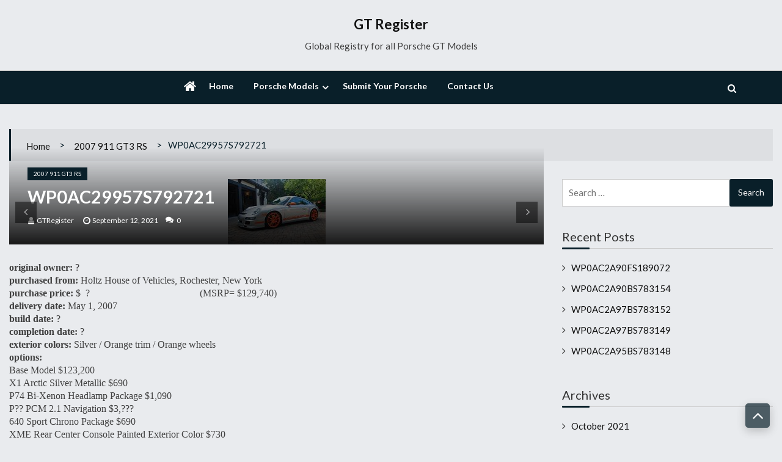

--- FILE ---
content_type: text/html; charset=UTF-8
request_url: https://gtregister.com/wp0ac29957s792721/
body_size: 19682
content:
<!doctype html>
<html dir="ltr" lang="en-US" prefix="og: https://ogp.me/ns#">
<head>
	<meta charset="UTF-8">
	<meta name="viewport" content="width=device-width, initial-scale=1">
	<link rel="profile" href="http://gmpg.org/xfn/11">

	
		<!-- All in One SEO 4.6.8.1 - aioseo.com -->
		<meta name="description" content="original owner: ? purchased from: Holtz House of Vehicles, Rochester, New York purchase price: $ ? (MSRP= $129,740) delivery date: May 1, 2007 build date: ? completion date: ? exterior colors: Silver / Orange trim / Orange wheels options: Base Model $123,200 X1 Arctic Silver Metallic $690 P74 Bi-Xenon Headlamp Package $1,090 P?? PCM 2.1 Navigation $3,??? 640 Sport Chrono Package $690 XME" />
		<meta name="robots" content="max-image-preview:large" />
		<meta name="google-site-verification" content="kAZyvxHdJgcc_BfRXhoLERSDaOexQZflNKs4u8Lw6rw" />
		<meta name="keywords" content="2007 911 gt3 rs" />
		<link rel="canonical" href="https://gtregister.com/wp0ac29957s792721/" />
		<meta name="generator" content="All in One SEO (AIOSEO) 4.6.8.1" />
		<meta property="og:locale" content="en_US" />
		<meta property="og:site_name" content="GT Register | Global Registry for all Porsche GT Models" />
		<meta property="og:type" content="article" />
		<meta property="og:title" content="WP0AC29957S792721 | GT Register" />
		<meta property="og:description" content="original owner: ? purchased from: Holtz House of Vehicles, Rochester, New York purchase price: $ ? (MSRP= $129,740) delivery date: May 1, 2007 build date: ? completion date: ? exterior colors: Silver / Orange trim / Orange wheels options: Base Model $123,200 X1 Arctic Silver Metallic $690 P74 Bi-Xenon Headlamp Package $1,090 P?? PCM 2.1 Navigation $3,??? 640 Sport Chrono Package $690 XME" />
		<meta property="og:url" content="https://gtregister.com/wp0ac29957s792721/" />
		<meta property="article:published_time" content="2021-09-12T07:00:32+00:00" />
		<meta property="article:modified_time" content="2021-09-12T07:00:32+00:00" />
		<meta name="twitter:card" content="summary" />
		<meta name="twitter:title" content="WP0AC29957S792721 | GT Register" />
		<meta name="twitter:description" content="original owner: ? purchased from: Holtz House of Vehicles, Rochester, New York purchase price: $ ? (MSRP= $129,740) delivery date: May 1, 2007 build date: ? completion date: ? exterior colors: Silver / Orange trim / Orange wheels options: Base Model $123,200 X1 Arctic Silver Metallic $690 P74 Bi-Xenon Headlamp Package $1,090 P?? PCM 2.1 Navigation $3,??? 640 Sport Chrono Package $690 XME" />
		<script type="application/ld+json" class="aioseo-schema">
			{"@context":"https:\/\/schema.org","@graph":[{"@type":"Article","@id":"https:\/\/gtregister.com\/wp0ac29957s792721\/#article","name":"WP0AC29957S792721 | GT Register","headline":"WP0AC29957S792721","author":{"@id":"https:\/\/gtregister.com\/author\/phelpsc\/#author"},"publisher":{"@id":"https:\/\/gtregister.com\/#organization"},"image":{"@type":"ImageObject","url":"https:\/\/gtregister.com\/wp-content\/uploads\/2021\/09\/00-1.jpg","width":640,"height":428},"datePublished":"2021-09-12T07:00:32+00:00","dateModified":"2021-09-12T07:00:32+00:00","inLanguage":"en-US","mainEntityOfPage":{"@id":"https:\/\/gtregister.com\/wp0ac29957s792721\/#webpage"},"isPartOf":{"@id":"https:\/\/gtregister.com\/wp0ac29957s792721\/#webpage"},"articleSection":"2007 911 GT3 RS, Gallery"},{"@type":"BreadcrumbList","@id":"https:\/\/gtregister.com\/wp0ac29957s792721\/#breadcrumblist","itemListElement":[{"@type":"ListItem","@id":"https:\/\/gtregister.com\/#listItem","position":1,"name":"Home","item":"https:\/\/gtregister.com\/","nextItem":"https:\/\/gtregister.com\/wp0ac29957s792721\/#listItem"},{"@type":"ListItem","@id":"https:\/\/gtregister.com\/wp0ac29957s792721\/#listItem","position":2,"name":"WP0AC29957S792721","previousItem":"https:\/\/gtregister.com\/#listItem"}]},{"@type":"Organization","@id":"https:\/\/gtregister.com\/#organization","name":"Porsche GT Register","description":"Global Registry for all Porsche GT Models","url":"https:\/\/gtregister.com\/"},{"@type":"Person","@id":"https:\/\/gtregister.com\/author\/phelpsc\/#author","url":"https:\/\/gtregister.com\/author\/phelpsc\/","name":"GTRegister","image":{"@type":"ImageObject","@id":"https:\/\/gtregister.com\/wp0ac29957s792721\/#authorImage","url":"https:\/\/secure.gravatar.com\/avatar\/ef9c19f6986140bb66aaa1ddc37753cc?s=96&d=mm&r=g","width":96,"height":96,"caption":"GTRegister"}},{"@type":"WebPage","@id":"https:\/\/gtregister.com\/wp0ac29957s792721\/#webpage","url":"https:\/\/gtregister.com\/wp0ac29957s792721\/","name":"WP0AC29957S792721 | GT Register","description":"original owner: ? purchased from: Holtz House of Vehicles, Rochester, New York purchase price: $ ? (MSRP= $129,740) delivery date: May 1, 2007 build date: ? completion date: ? exterior colors: Silver \/ Orange trim \/ Orange wheels options: Base Model $123,200 X1 Arctic Silver Metallic $690 P74 Bi-Xenon Headlamp Package $1,090 P?? PCM 2.1 Navigation $3,??? 640 Sport Chrono Package $690 XME","inLanguage":"en-US","isPartOf":{"@id":"https:\/\/gtregister.com\/#website"},"breadcrumb":{"@id":"https:\/\/gtregister.com\/wp0ac29957s792721\/#breadcrumblist"},"author":{"@id":"https:\/\/gtregister.com\/author\/phelpsc\/#author"},"creator":{"@id":"https:\/\/gtregister.com\/author\/phelpsc\/#author"},"image":{"@type":"ImageObject","url":"https:\/\/gtregister.com\/wp-content\/uploads\/2021\/09\/00-1.jpg","@id":"https:\/\/gtregister.com\/wp0ac29957s792721\/#mainImage","width":640,"height":428},"primaryImageOfPage":{"@id":"https:\/\/gtregister.com\/wp0ac29957s792721\/#mainImage"},"datePublished":"2021-09-12T07:00:32+00:00","dateModified":"2021-09-12T07:00:32+00:00"},{"@type":"WebSite","@id":"https:\/\/gtregister.com\/#website","url":"https:\/\/gtregister.com\/","name":"GT Register","description":"Global Registry for all Porsche GT Models","inLanguage":"en-US","publisher":{"@id":"https:\/\/gtregister.com\/#organization"}}]}
		</script>
		<!-- All in One SEO -->


	<!-- This site is optimized with the Yoast SEO plugin v23.2 - https://yoast.com/wordpress/plugins/seo/ -->
	<title>WP0AC29957S792721 | GT Register</title>
	<link rel="canonical" href="https://gtregister.com/wp0ac29957s792721/" />
	<meta property="og:locale" content="en_US" />
	<meta property="og:type" content="article" />
	<meta property="og:title" content="WP0AC29957S792721 - GT Register" />
	<meta property="og:description" content="original owner: ? purchased from: Holtz House of Vehicles, Rochester, New York purchase price: $  ?                                             (MSRP= $129,740) delivery date: May 1, 2007 build date: ? completion date: ? exterior colors: Silver / Orange trim / Orange wheels options: Base Model $123,200 X1 Arctic Silver Metallic $690 P74 Bi-Xenon Headlamp Package $1,090 P?? PCM 2.1 Navigation $3,??? 640 Sport Chrono Package $690 XME [&hellip;]" />
	<meta property="og:url" content="https://gtregister.com/wp0ac29957s792721/" />
	<meta property="og:site_name" content="GT Register" />
	<meta property="article:published_time" content="2021-09-12T07:00:32+00:00" />
	<meta property="og:image" content="https://gtregister.com/wp-content/uploads/2021/09/00-1.jpg" />
	<meta property="og:image:width" content="640" />
	<meta property="og:image:height" content="428" />
	<meta property="og:image:type" content="image/jpeg" />
	<meta name="author" content="GTRegister" />
	<meta name="twitter:card" content="summary_large_image" />
	<meta name="twitter:label1" content="Written by" />
	<meta name="twitter:data1" content="GTRegister" />
	<meta name="twitter:label2" content="Est. reading time" />
	<meta name="twitter:data2" content="3 minutes" />
	<script type="application/ld+json" class="yoast-schema-graph">{"@context":"https://schema.org","@graph":[{"@type":"WebPage","@id":"https://gtregister.com/wp0ac29957s792721/","url":"https://gtregister.com/wp0ac29957s792721/","name":"WP0AC29957S792721 - GT Register","isPartOf":{"@id":"https://gtregister.com/#website"},"primaryImageOfPage":{"@id":"https://gtregister.com/wp0ac29957s792721/#primaryimage"},"image":{"@id":"https://gtregister.com/wp0ac29957s792721/#primaryimage"},"thumbnailUrl":"https://gtregister.com/wp-content/uploads/2021/09/00-1.jpg","datePublished":"2021-09-12T07:00:32+00:00","dateModified":"2021-09-12T07:00:32+00:00","author":{"@id":"https://gtregister.com/#/schema/person/67ecab1c4e921d6c8f24593ce388420d"},"breadcrumb":{"@id":"https://gtregister.com/wp0ac29957s792721/#breadcrumb"},"inLanguage":"en-US","potentialAction":[{"@type":"ReadAction","target":["https://gtregister.com/wp0ac29957s792721/"]}]},{"@type":"ImageObject","inLanguage":"en-US","@id":"https://gtregister.com/wp0ac29957s792721/#primaryimage","url":"https://gtregister.com/wp-content/uploads/2021/09/00-1.jpg","contentUrl":"https://gtregister.com/wp-content/uploads/2021/09/00-1.jpg","width":640,"height":428},{"@type":"BreadcrumbList","@id":"https://gtregister.com/wp0ac29957s792721/#breadcrumb","itemListElement":[{"@type":"ListItem","position":1,"name":"Home","item":"https://gtregister.com/"},{"@type":"ListItem","position":2,"name":"WP0AC29957S792721"}]},{"@type":"WebSite","@id":"https://gtregister.com/#website","url":"https://gtregister.com/","name":"GT Register","description":"Global Registry for all Porsche GT Models","potentialAction":[{"@type":"SearchAction","target":{"@type":"EntryPoint","urlTemplate":"https://gtregister.com/?s={search_term_string}"},"query-input":"required name=search_term_string"}],"inLanguage":"en-US"},{"@type":"Person","@id":"https://gtregister.com/#/schema/person/67ecab1c4e921d6c8f24593ce388420d","name":"GTRegister","image":{"@type":"ImageObject","inLanguage":"en-US","@id":"https://gtregister.com/#/schema/person/image/","url":"https://secure.gravatar.com/avatar/ef9c19f6986140bb66aaa1ddc37753cc?s=96&d=mm&r=g","contentUrl":"https://secure.gravatar.com/avatar/ef9c19f6986140bb66aaa1ddc37753cc?s=96&d=mm&r=g","caption":"GTRegister"},"url":"https://gtregister.com/author/phelpsc/"}]}</script>
	<!-- / Yoast SEO plugin. -->


<link rel='dns-prefetch' href='//www.googletagmanager.com' />
<link rel='dns-prefetch' href='//fonts.googleapis.com' />
<link rel='dns-prefetch' href='//pagead2.googlesyndication.com' />
<link rel="alternate" type="application/rss+xml" title="GT Register &raquo; Feed" href="https://gtregister.com/feed/" />
<link rel="alternate" type="application/rss+xml" title="GT Register &raquo; Comments Feed" href="https://gtregister.com/comments/feed/" />
<link rel="alternate" type="application/rss+xml" title="GT Register &raquo; WP0AC29957S792721 Comments Feed" href="https://gtregister.com/wp0ac29957s792721/feed/" />
		<!-- This site uses the Google Analytics by ExactMetrics plugin v8.11.1 - Using Analytics tracking - https://www.exactmetrics.com/ -->
							<script src="//www.googletagmanager.com/gtag/js?id=G-YLV1L59CFN"  data-cfasync="false" data-wpfc-render="false" async></script>
			<script data-cfasync="false" data-wpfc-render="false">
				var em_version = '8.11.1';
				var em_track_user = true;
				var em_no_track_reason = '';
								var ExactMetricsDefaultLocations = {"page_location":"https:\/\/gtregister.com\/wp0ac29957s792721\/"};
								if ( typeof ExactMetricsPrivacyGuardFilter === 'function' ) {
					var ExactMetricsLocations = (typeof ExactMetricsExcludeQuery === 'object') ? ExactMetricsPrivacyGuardFilter( ExactMetricsExcludeQuery ) : ExactMetricsPrivacyGuardFilter( ExactMetricsDefaultLocations );
				} else {
					var ExactMetricsLocations = (typeof ExactMetricsExcludeQuery === 'object') ? ExactMetricsExcludeQuery : ExactMetricsDefaultLocations;
				}

								var disableStrs = [
										'ga-disable-G-YLV1L59CFN',
									];

				/* Function to detect opted out users */
				function __gtagTrackerIsOptedOut() {
					for (var index = 0; index < disableStrs.length; index++) {
						if (document.cookie.indexOf(disableStrs[index] + '=true') > -1) {
							return true;
						}
					}

					return false;
				}

				/* Disable tracking if the opt-out cookie exists. */
				if (__gtagTrackerIsOptedOut()) {
					for (var index = 0; index < disableStrs.length; index++) {
						window[disableStrs[index]] = true;
					}
				}

				/* Opt-out function */
				function __gtagTrackerOptout() {
					for (var index = 0; index < disableStrs.length; index++) {
						document.cookie = disableStrs[index] + '=true; expires=Thu, 31 Dec 2099 23:59:59 UTC; path=/';
						window[disableStrs[index]] = true;
					}
				}

				if ('undefined' === typeof gaOptout) {
					function gaOptout() {
						__gtagTrackerOptout();
					}
				}
								window.dataLayer = window.dataLayer || [];

				window.ExactMetricsDualTracker = {
					helpers: {},
					trackers: {},
				};
				if (em_track_user) {
					function __gtagDataLayer() {
						dataLayer.push(arguments);
					}

					function __gtagTracker(type, name, parameters) {
						if (!parameters) {
							parameters = {};
						}

						if (parameters.send_to) {
							__gtagDataLayer.apply(null, arguments);
							return;
						}

						if (type === 'event') {
														parameters.send_to = exactmetrics_frontend.v4_id;
							var hookName = name;
							if (typeof parameters['event_category'] !== 'undefined') {
								hookName = parameters['event_category'] + ':' + name;
							}

							if (typeof ExactMetricsDualTracker.trackers[hookName] !== 'undefined') {
								ExactMetricsDualTracker.trackers[hookName](parameters);
							} else {
								__gtagDataLayer('event', name, parameters);
							}
							
						} else {
							__gtagDataLayer.apply(null, arguments);
						}
					}

					__gtagTracker('js', new Date());
					__gtagTracker('set', {
						'developer_id.dNDMyYj': true,
											});
					if ( ExactMetricsLocations.page_location ) {
						__gtagTracker('set', ExactMetricsLocations);
					}
										__gtagTracker('config', 'G-YLV1L59CFN', {"forceSSL":"true","link_attribution":"true"} );
										window.gtag = __gtagTracker;										(function () {
						/* https://developers.google.com/analytics/devguides/collection/analyticsjs/ */
						/* ga and __gaTracker compatibility shim. */
						var noopfn = function () {
							return null;
						};
						var newtracker = function () {
							return new Tracker();
						};
						var Tracker = function () {
							return null;
						};
						var p = Tracker.prototype;
						p.get = noopfn;
						p.set = noopfn;
						p.send = function () {
							var args = Array.prototype.slice.call(arguments);
							args.unshift('send');
							__gaTracker.apply(null, args);
						};
						var __gaTracker = function () {
							var len = arguments.length;
							if (len === 0) {
								return;
							}
							var f = arguments[len - 1];
							if (typeof f !== 'object' || f === null || typeof f.hitCallback !== 'function') {
								if ('send' === arguments[0]) {
									var hitConverted, hitObject = false, action;
									if ('event' === arguments[1]) {
										if ('undefined' !== typeof arguments[3]) {
											hitObject = {
												'eventAction': arguments[3],
												'eventCategory': arguments[2],
												'eventLabel': arguments[4],
												'value': arguments[5] ? arguments[5] : 1,
											}
										}
									}
									if ('pageview' === arguments[1]) {
										if ('undefined' !== typeof arguments[2]) {
											hitObject = {
												'eventAction': 'page_view',
												'page_path': arguments[2],
											}
										}
									}
									if (typeof arguments[2] === 'object') {
										hitObject = arguments[2];
									}
									if (typeof arguments[5] === 'object') {
										Object.assign(hitObject, arguments[5]);
									}
									if ('undefined' !== typeof arguments[1].hitType) {
										hitObject = arguments[1];
										if ('pageview' === hitObject.hitType) {
											hitObject.eventAction = 'page_view';
										}
									}
									if (hitObject) {
										action = 'timing' === arguments[1].hitType ? 'timing_complete' : hitObject.eventAction;
										hitConverted = mapArgs(hitObject);
										__gtagTracker('event', action, hitConverted);
									}
								}
								return;
							}

							function mapArgs(args) {
								var arg, hit = {};
								var gaMap = {
									'eventCategory': 'event_category',
									'eventAction': 'event_action',
									'eventLabel': 'event_label',
									'eventValue': 'event_value',
									'nonInteraction': 'non_interaction',
									'timingCategory': 'event_category',
									'timingVar': 'name',
									'timingValue': 'value',
									'timingLabel': 'event_label',
									'page': 'page_path',
									'location': 'page_location',
									'title': 'page_title',
									'referrer' : 'page_referrer',
								};
								for (arg in args) {
																		if (!(!args.hasOwnProperty(arg) || !gaMap.hasOwnProperty(arg))) {
										hit[gaMap[arg]] = args[arg];
									} else {
										hit[arg] = args[arg];
									}
								}
								return hit;
							}

							try {
								f.hitCallback();
							} catch (ex) {
							}
						};
						__gaTracker.create = newtracker;
						__gaTracker.getByName = newtracker;
						__gaTracker.getAll = function () {
							return [];
						};
						__gaTracker.remove = noopfn;
						__gaTracker.loaded = true;
						window['__gaTracker'] = __gaTracker;
					})();
									} else {
										console.log("");
					(function () {
						function __gtagTracker() {
							return null;
						}

						window['__gtagTracker'] = __gtagTracker;
						window['gtag'] = __gtagTracker;
					})();
									}
			</script>
							<!-- / Google Analytics by ExactMetrics -->
		<script>
window._wpemojiSettings = {"baseUrl":"https:\/\/s.w.org\/images\/core\/emoji\/15.0.3\/72x72\/","ext":".png","svgUrl":"https:\/\/s.w.org\/images\/core\/emoji\/15.0.3\/svg\/","svgExt":".svg","source":{"concatemoji":"https:\/\/gtregister.com\/wp-includes\/js\/wp-emoji-release.min.js?ver=6.6.4"}};
/*! This file is auto-generated */
!function(i,n){var o,s,e;function c(e){try{var t={supportTests:e,timestamp:(new Date).valueOf()};sessionStorage.setItem(o,JSON.stringify(t))}catch(e){}}function p(e,t,n){e.clearRect(0,0,e.canvas.width,e.canvas.height),e.fillText(t,0,0);var t=new Uint32Array(e.getImageData(0,0,e.canvas.width,e.canvas.height).data),r=(e.clearRect(0,0,e.canvas.width,e.canvas.height),e.fillText(n,0,0),new Uint32Array(e.getImageData(0,0,e.canvas.width,e.canvas.height).data));return t.every(function(e,t){return e===r[t]})}function u(e,t,n){switch(t){case"flag":return n(e,"\ud83c\udff3\ufe0f\u200d\u26a7\ufe0f","\ud83c\udff3\ufe0f\u200b\u26a7\ufe0f")?!1:!n(e,"\ud83c\uddfa\ud83c\uddf3","\ud83c\uddfa\u200b\ud83c\uddf3")&&!n(e,"\ud83c\udff4\udb40\udc67\udb40\udc62\udb40\udc65\udb40\udc6e\udb40\udc67\udb40\udc7f","\ud83c\udff4\u200b\udb40\udc67\u200b\udb40\udc62\u200b\udb40\udc65\u200b\udb40\udc6e\u200b\udb40\udc67\u200b\udb40\udc7f");case"emoji":return!n(e,"\ud83d\udc26\u200d\u2b1b","\ud83d\udc26\u200b\u2b1b")}return!1}function f(e,t,n){var r="undefined"!=typeof WorkerGlobalScope&&self instanceof WorkerGlobalScope?new OffscreenCanvas(300,150):i.createElement("canvas"),a=r.getContext("2d",{willReadFrequently:!0}),o=(a.textBaseline="top",a.font="600 32px Arial",{});return e.forEach(function(e){o[e]=t(a,e,n)}),o}function t(e){var t=i.createElement("script");t.src=e,t.defer=!0,i.head.appendChild(t)}"undefined"!=typeof Promise&&(o="wpEmojiSettingsSupports",s=["flag","emoji"],n.supports={everything:!0,everythingExceptFlag:!0},e=new Promise(function(e){i.addEventListener("DOMContentLoaded",e,{once:!0})}),new Promise(function(t){var n=function(){try{var e=JSON.parse(sessionStorage.getItem(o));if("object"==typeof e&&"number"==typeof e.timestamp&&(new Date).valueOf()<e.timestamp+604800&&"object"==typeof e.supportTests)return e.supportTests}catch(e){}return null}();if(!n){if("undefined"!=typeof Worker&&"undefined"!=typeof OffscreenCanvas&&"undefined"!=typeof URL&&URL.createObjectURL&&"undefined"!=typeof Blob)try{var e="postMessage("+f.toString()+"("+[JSON.stringify(s),u.toString(),p.toString()].join(",")+"));",r=new Blob([e],{type:"text/javascript"}),a=new Worker(URL.createObjectURL(r),{name:"wpTestEmojiSupports"});return void(a.onmessage=function(e){c(n=e.data),a.terminate(),t(n)})}catch(e){}c(n=f(s,u,p))}t(n)}).then(function(e){for(var t in e)n.supports[t]=e[t],n.supports.everything=n.supports.everything&&n.supports[t],"flag"!==t&&(n.supports.everythingExceptFlag=n.supports.everythingExceptFlag&&n.supports[t]);n.supports.everythingExceptFlag=n.supports.everythingExceptFlag&&!n.supports.flag,n.DOMReady=!1,n.readyCallback=function(){n.DOMReady=!0}}).then(function(){return e}).then(function(){var e;n.supports.everything||(n.readyCallback(),(e=n.source||{}).concatemoji?t(e.concatemoji):e.wpemoji&&e.twemoji&&(t(e.twemoji),t(e.wpemoji)))}))}((window,document),window._wpemojiSettings);
</script>
<link rel='stylesheet' id='magic-content-box-blocks-fontawesome-front-css' href='https://gtregister.com/wp-content/plugins/magic-content-box-lite/src/assets/fontawesome/css/all.css?ver=1723046652' media='all' />
<link rel='stylesheet' id='magic-content-box-frontend-block-style-css-css' href='https://gtregister.com/wp-content/plugins/magic-content-box-lite/dist/blocks.style.build.css?ver=6.6.4' media='all' />
<style id='wp-emoji-styles-inline-css'>

	img.wp-smiley, img.emoji {
		display: inline !important;
		border: none !important;
		box-shadow: none !important;
		height: 1em !important;
		width: 1em !important;
		margin: 0 0.07em !important;
		vertical-align: -0.1em !important;
		background: none !important;
		padding: 0 !important;
	}
</style>
<link rel='stylesheet' id='wp-block-library-css' href='https://gtregister.com/wp-includes/css/dist/block-library/style.min.css?ver=6.6.4' media='all' />
<style id='classic-theme-styles-inline-css'>
/*! This file is auto-generated */
.wp-block-button__link{color:#fff;background-color:#32373c;border-radius:9999px;box-shadow:none;text-decoration:none;padding:calc(.667em + 2px) calc(1.333em + 2px);font-size:1.125em}.wp-block-file__button{background:#32373c;color:#fff;text-decoration:none}
</style>
<style id='global-styles-inline-css'>
:root{--wp--preset--aspect-ratio--square: 1;--wp--preset--aspect-ratio--4-3: 4/3;--wp--preset--aspect-ratio--3-4: 3/4;--wp--preset--aspect-ratio--3-2: 3/2;--wp--preset--aspect-ratio--2-3: 2/3;--wp--preset--aspect-ratio--16-9: 16/9;--wp--preset--aspect-ratio--9-16: 9/16;--wp--preset--color--black: #000000;--wp--preset--color--cyan-bluish-gray: #abb8c3;--wp--preset--color--white: #ffffff;--wp--preset--color--pale-pink: #f78da7;--wp--preset--color--vivid-red: #cf2e2e;--wp--preset--color--luminous-vivid-orange: #ff6900;--wp--preset--color--luminous-vivid-amber: #fcb900;--wp--preset--color--light-green-cyan: #7bdcb5;--wp--preset--color--vivid-green-cyan: #00d084;--wp--preset--color--pale-cyan-blue: #8ed1fc;--wp--preset--color--vivid-cyan-blue: #0693e3;--wp--preset--color--vivid-purple: #9b51e0;--wp--preset--gradient--vivid-cyan-blue-to-vivid-purple: linear-gradient(135deg,rgba(6,147,227,1) 0%,rgb(155,81,224) 100%);--wp--preset--gradient--light-green-cyan-to-vivid-green-cyan: linear-gradient(135deg,rgb(122,220,180) 0%,rgb(0,208,130) 100%);--wp--preset--gradient--luminous-vivid-amber-to-luminous-vivid-orange: linear-gradient(135deg,rgba(252,185,0,1) 0%,rgba(255,105,0,1) 100%);--wp--preset--gradient--luminous-vivid-orange-to-vivid-red: linear-gradient(135deg,rgba(255,105,0,1) 0%,rgb(207,46,46) 100%);--wp--preset--gradient--very-light-gray-to-cyan-bluish-gray: linear-gradient(135deg,rgb(238,238,238) 0%,rgb(169,184,195) 100%);--wp--preset--gradient--cool-to-warm-spectrum: linear-gradient(135deg,rgb(74,234,220) 0%,rgb(151,120,209) 20%,rgb(207,42,186) 40%,rgb(238,44,130) 60%,rgb(251,105,98) 80%,rgb(254,248,76) 100%);--wp--preset--gradient--blush-light-purple: linear-gradient(135deg,rgb(255,206,236) 0%,rgb(152,150,240) 100%);--wp--preset--gradient--blush-bordeaux: linear-gradient(135deg,rgb(254,205,165) 0%,rgb(254,45,45) 50%,rgb(107,0,62) 100%);--wp--preset--gradient--luminous-dusk: linear-gradient(135deg,rgb(255,203,112) 0%,rgb(199,81,192) 50%,rgb(65,88,208) 100%);--wp--preset--gradient--pale-ocean: linear-gradient(135deg,rgb(255,245,203) 0%,rgb(182,227,212) 50%,rgb(51,167,181) 100%);--wp--preset--gradient--electric-grass: linear-gradient(135deg,rgb(202,248,128) 0%,rgb(113,206,126) 100%);--wp--preset--gradient--midnight: linear-gradient(135deg,rgb(2,3,129) 0%,rgb(40,116,252) 100%);--wp--preset--font-size--small: 13px;--wp--preset--font-size--medium: 20px;--wp--preset--font-size--large: 36px;--wp--preset--font-size--x-large: 42px;--wp--preset--spacing--20: 0.44rem;--wp--preset--spacing--30: 0.67rem;--wp--preset--spacing--40: 1rem;--wp--preset--spacing--50: 1.5rem;--wp--preset--spacing--60: 2.25rem;--wp--preset--spacing--70: 3.38rem;--wp--preset--spacing--80: 5.06rem;--wp--preset--shadow--natural: 6px 6px 9px rgba(0, 0, 0, 0.2);--wp--preset--shadow--deep: 12px 12px 50px rgba(0, 0, 0, 0.4);--wp--preset--shadow--sharp: 6px 6px 0px rgba(0, 0, 0, 0.2);--wp--preset--shadow--outlined: 6px 6px 0px -3px rgba(255, 255, 255, 1), 6px 6px rgba(0, 0, 0, 1);--wp--preset--shadow--crisp: 6px 6px 0px rgba(0, 0, 0, 1);}:where(.is-layout-flex){gap: 0.5em;}:where(.is-layout-grid){gap: 0.5em;}body .is-layout-flex{display: flex;}.is-layout-flex{flex-wrap: wrap;align-items: center;}.is-layout-flex > :is(*, div){margin: 0;}body .is-layout-grid{display: grid;}.is-layout-grid > :is(*, div){margin: 0;}:where(.wp-block-columns.is-layout-flex){gap: 2em;}:where(.wp-block-columns.is-layout-grid){gap: 2em;}:where(.wp-block-post-template.is-layout-flex){gap: 1.25em;}:where(.wp-block-post-template.is-layout-grid){gap: 1.25em;}.has-black-color{color: var(--wp--preset--color--black) !important;}.has-cyan-bluish-gray-color{color: var(--wp--preset--color--cyan-bluish-gray) !important;}.has-white-color{color: var(--wp--preset--color--white) !important;}.has-pale-pink-color{color: var(--wp--preset--color--pale-pink) !important;}.has-vivid-red-color{color: var(--wp--preset--color--vivid-red) !important;}.has-luminous-vivid-orange-color{color: var(--wp--preset--color--luminous-vivid-orange) !important;}.has-luminous-vivid-amber-color{color: var(--wp--preset--color--luminous-vivid-amber) !important;}.has-light-green-cyan-color{color: var(--wp--preset--color--light-green-cyan) !important;}.has-vivid-green-cyan-color{color: var(--wp--preset--color--vivid-green-cyan) !important;}.has-pale-cyan-blue-color{color: var(--wp--preset--color--pale-cyan-blue) !important;}.has-vivid-cyan-blue-color{color: var(--wp--preset--color--vivid-cyan-blue) !important;}.has-vivid-purple-color{color: var(--wp--preset--color--vivid-purple) !important;}.has-black-background-color{background-color: var(--wp--preset--color--black) !important;}.has-cyan-bluish-gray-background-color{background-color: var(--wp--preset--color--cyan-bluish-gray) !important;}.has-white-background-color{background-color: var(--wp--preset--color--white) !important;}.has-pale-pink-background-color{background-color: var(--wp--preset--color--pale-pink) !important;}.has-vivid-red-background-color{background-color: var(--wp--preset--color--vivid-red) !important;}.has-luminous-vivid-orange-background-color{background-color: var(--wp--preset--color--luminous-vivid-orange) !important;}.has-luminous-vivid-amber-background-color{background-color: var(--wp--preset--color--luminous-vivid-amber) !important;}.has-light-green-cyan-background-color{background-color: var(--wp--preset--color--light-green-cyan) !important;}.has-vivid-green-cyan-background-color{background-color: var(--wp--preset--color--vivid-green-cyan) !important;}.has-pale-cyan-blue-background-color{background-color: var(--wp--preset--color--pale-cyan-blue) !important;}.has-vivid-cyan-blue-background-color{background-color: var(--wp--preset--color--vivid-cyan-blue) !important;}.has-vivid-purple-background-color{background-color: var(--wp--preset--color--vivid-purple) !important;}.has-black-border-color{border-color: var(--wp--preset--color--black) !important;}.has-cyan-bluish-gray-border-color{border-color: var(--wp--preset--color--cyan-bluish-gray) !important;}.has-white-border-color{border-color: var(--wp--preset--color--white) !important;}.has-pale-pink-border-color{border-color: var(--wp--preset--color--pale-pink) !important;}.has-vivid-red-border-color{border-color: var(--wp--preset--color--vivid-red) !important;}.has-luminous-vivid-orange-border-color{border-color: var(--wp--preset--color--luminous-vivid-orange) !important;}.has-luminous-vivid-amber-border-color{border-color: var(--wp--preset--color--luminous-vivid-amber) !important;}.has-light-green-cyan-border-color{border-color: var(--wp--preset--color--light-green-cyan) !important;}.has-vivid-green-cyan-border-color{border-color: var(--wp--preset--color--vivid-green-cyan) !important;}.has-pale-cyan-blue-border-color{border-color: var(--wp--preset--color--pale-cyan-blue) !important;}.has-vivid-cyan-blue-border-color{border-color: var(--wp--preset--color--vivid-cyan-blue) !important;}.has-vivid-purple-border-color{border-color: var(--wp--preset--color--vivid-purple) !important;}.has-vivid-cyan-blue-to-vivid-purple-gradient-background{background: var(--wp--preset--gradient--vivid-cyan-blue-to-vivid-purple) !important;}.has-light-green-cyan-to-vivid-green-cyan-gradient-background{background: var(--wp--preset--gradient--light-green-cyan-to-vivid-green-cyan) !important;}.has-luminous-vivid-amber-to-luminous-vivid-orange-gradient-background{background: var(--wp--preset--gradient--luminous-vivid-amber-to-luminous-vivid-orange) !important;}.has-luminous-vivid-orange-to-vivid-red-gradient-background{background: var(--wp--preset--gradient--luminous-vivid-orange-to-vivid-red) !important;}.has-very-light-gray-to-cyan-bluish-gray-gradient-background{background: var(--wp--preset--gradient--very-light-gray-to-cyan-bluish-gray) !important;}.has-cool-to-warm-spectrum-gradient-background{background: var(--wp--preset--gradient--cool-to-warm-spectrum) !important;}.has-blush-light-purple-gradient-background{background: var(--wp--preset--gradient--blush-light-purple) !important;}.has-blush-bordeaux-gradient-background{background: var(--wp--preset--gradient--blush-bordeaux) !important;}.has-luminous-dusk-gradient-background{background: var(--wp--preset--gradient--luminous-dusk) !important;}.has-pale-ocean-gradient-background{background: var(--wp--preset--gradient--pale-ocean) !important;}.has-electric-grass-gradient-background{background: var(--wp--preset--gradient--electric-grass) !important;}.has-midnight-gradient-background{background: var(--wp--preset--gradient--midnight) !important;}.has-small-font-size{font-size: var(--wp--preset--font-size--small) !important;}.has-medium-font-size{font-size: var(--wp--preset--font-size--medium) !important;}.has-large-font-size{font-size: var(--wp--preset--font-size--large) !important;}.has-x-large-font-size{font-size: var(--wp--preset--font-size--x-large) !important;}
:where(.wp-block-post-template.is-layout-flex){gap: 1.25em;}:where(.wp-block-post-template.is-layout-grid){gap: 1.25em;}
:where(.wp-block-columns.is-layout-flex){gap: 2em;}:where(.wp-block-columns.is-layout-grid){gap: 2em;}
:root :where(.wp-block-pullquote){font-size: 1.5em;line-height: 1.6;}
</style>
<link rel='stylesheet' id='font-awesome-css' href='https://gtregister.com/wp-content/themes/ultra-seven/assets/library/fontawasome/font-awesome.min.css?ver=6.6.4' media='all' />
<link rel='stylesheet' id='animate-css' href='https://gtregister.com/wp-content/themes/ultra-seven/assets/library/wow/animate.css?ver=6.6.4' media='all' />
<link rel='stylesheet' id='ultra-seven-fonts-css' href='//fonts.googleapis.com/css?family=Lato%3A400%2C400i%2C700%7CCedarville+Cursive%3A400&#038;ver=6.6.4' media='all' />
<link rel='stylesheet' id='ultra-keyboard-links-css' href='https://gtregister.com/wp-content/themes/ultra-seven/assets/css/keyboard-links.css?ver=6.6.4' media='all' />
<link rel='stylesheet' id='ultra_seven-style-css' href='https://gtregister.com/wp-content/themes/ultra-seven/style.css?ver=6.6.4' media='all' />
<style id='ultra_seven-style-inline-css'>

	a:hover, .ultra-top-header .top-left ul li a:hover,
    .ultra-top-header .top-right ul li a:hover, .top-header-three.ultra-top-header .top-left ul li a:hover, 
    .top-header-three.ultra-top-header .top-right ul li a:hover, .ultra-block-wrapper .block-header .multi-cat-tabs2 ul li.active a,
    .ultra-block-wrapper .block-header .multi-cat-tabs1 ul li.active a, .ultra-block-wrapper .single-post .post-content-wrapper .post-content a.block-list-more:hover,
    a.ultra-archive-more:hover, .ultra-block-wrapper.grid-post-list.layout-3 .post-content-wrapper h3 a:hover, .site-footer .ultra-bottom-footer .footer-right ul.menu li a:hover, .site-footer .ultra-middle-footer .footer-social ul li a:hover,
    .ultra-block-wrapper.latest-posts .single-post-large .post-content-wrapper h3 a:hover, .ultra-block-wrapper.woo-tab-slider .ultra-tabs ul li.active a,
    .ultra-block-wrapper.video-cat-tab .single-post .post-content-wrapper h3 a:hover, .ultra-block-wrapper.video-cat-tab .single-post .post-caption-wrapper .post-meta span > a:hover,
    .ultra-block-wrapper.video-cat-tab .single-post .post-content-wrapper .post-meta span > a:hover, .widget_ultra_seven_posts_list .post-list-wraper.layout-1 .single-post .post-caption h3 a:hover,
	.widget_ultra_seven_posts_list .post-list-wraper.layout-1 .single-post .post-caption .post-meta span a:hover, .widget_ultra_seven_posts_list .ul-posts a:hover,
	a.loadmore:hover, .ultra-block-wrapper.post-slider .post-caption h3 a:hover, .widget_ultra_seven_post_timeline li:hover .ultra-article-wrapper .post-meta a, .star-review-wrapper .star-value, .woocommerce-MyAccount-content p a,
	.site-header.layout-three .main-navigation > ul > li.current-menu-item > a,
	.site-header.layout-two .main-navigation > ul > li.current-menu-item > a, .site-header.layout-one .main-navigation > ul > li.current-menu-item > a,
	.site-header.layout-one .main-navigation > ul > li:hover > a,
	.site-header.layout-two .main-navigation > ul > li:hover > a, .ultra-bread-home,.related.products h2, .comments-area .submit:hover,
	.comments-area .comment-reply-link:hover, .post-tag span.tags-links a:hover, .single_post_pagination_wrapper .next-link .next-text h4 a:hover,
	.single_post_pagination_wrapper .prev-link .prev-text h4 a:hover, .post-review-wrapper .section-title, .post-review-wrapper .total-reivew-wrapper .stars-count, 
	.post-review-wrapper .stars-review-wrapper .review-featured-wrap .stars-count, .single_post_pagination_wrapper .prev-link .prev-text h4 a:hover:before,
	.single_post_pagination_wrapper .next-link .next-text h4 a:hover:after,
    .site-footer .ultra-bottom-footer .footer-left a:hover {
		color: #091f29;
	}
	.site-header .nav-search-wrap .search-container, .side-menu-wrapper, .ultra-block-wrapper .block-header, .ultra-block-wrapper .single-post .post-content-wrapper .post-content a.block-list-more,
	a.ultra-archive-more, .ultra-block-wrapper .ultra-num-pag .page-numbers.current, .post-review-wrapper .points-review-wrapper, .post-review-wrapper .percent-review-wrapper, .post-review-wrapper .stars-review-wrapper,
	.post-review-wrapper .summary-wrapper .total-reivew-wrapper, .ultra-block-wrapper .ultra-num-pag .page-numbers:hover, .widget_ultra_seven_posts_list .ul-posts a, .widget_tag_cloud a:hover,
	a.loadmore, .ultra-about.layout1 .about-img, .ultra-about.layout2 .about-img, .widget_ultra_seven_authors_list .user-image, .widget_ultra_seven_post_timeline li:hover .ultra-article-wrapper .post-meta:before, blockquote,
	.widget_ultra_seven_contact_info .ultra-contact-info > div:hover span i, .ultra-bread-home, .ultra-related-wrapper.slide .related-title, .related.products h2, #check-also-box, .comments-area .submit,
	.comments-area .comment-reply-link, .woocommerce-MyAccount-navigation ul li a, .woocommerce-MyAccount-content, .ultra-block-wrapper .ultra-num-pag .page-numbers.current, .ultra-block-wrapper .ultra-num-pag .page-numbers:hover, .nav-links span.current, .nav-links a:hover,
	.ultra_tagline_box.ultra-left-border-box, .ultra_tagline_box.ultra-top-border-box, .ultra_tagline_box.ultra-all-border-box, .ultra_toggle {
		border-color: #091f29;
	}
	.site-header .nav-search-wrap .search-container .search-form .search-submit, .site-header.layout-two .ticker-block .ticker-title, h2.widget-title.style1:before,
	.ultra-main-slider .slider-caption .cat-wrap .cat-links, .ultra-top-header .ultra-date,
	.ultra-block-wrapper .block-header .header, .ultra-block-wrapper .single-post .post-content-wrapper .post-content a.block-list-more,
	a.ultra-archive-more, .ultra-block-wrapper.grid-post-list.layout-3 .single-post .post-thumb .cat-links, .ultra-block-wrapper .ultra-num-pag .page-numbers.current,
	.ultra-block-wrapper .ultra-num-pag .page-numbers:hover, .ultra-block-wrapper.youtube-video .video-list-wrapper .video-controls, .ultra-block-wrapper.youtube-video .video-list-wrapper .single-list-wrapper .list-thumb.now-playing:before,
	h2.widget-title:before, .widget_ultra_social_counters .ultra-social-followers.theme1 li a i,
	.widget_ultra_social_counters .ultra-social-followers.theme2 li, .widget_tag_cloud a:hover,
	.widget_ultra_social_counters .ultra-social-followers.theme3 li, .widget_calendar caption, .cat-links, .widget_ultra_seven_posts_list .ul-posts a,
	a.loadmore, .widget_ultra_seven_post_timeline li:hover .ultra-article-wrapper .post-meta:before, .widget_ultra_social_icons .ultra-social-icons li,
	.content-area .single-share ul li, .widget_ultra_seven_widget_tabs .widget-tabs-title-container ul li.active, .ultra-block-wrapper .ultra-num-pag .page-numbers.current, .ultra-block-wrapper .ultra-num-pag .page-numbers:hover, .nav-links span.current, .nav-links a:hover,
	.widget_ultra_seven_widget_tabs .widget-tabs-title-container ul li:hover, .form_drop_down .form_wrapper_body .button, .archive .page-title:before,
	.widget_ultra_seven_category_tabbed ul.ultra-cat-tabs li.active, #ultra-go-top,
	.widget_ultra_seven_category_tabbed ul.ultra-cat-tabs li:hover, .widget_search .search-form .search-submit, .widget_ultra_seven_contact_info .ultra-contact-info > div:hover span i,
	#check-also-box #check-also-close, .comments-area .submit, .post-tag span.tag-title, .post-review-wrapper .percent-review-wrapper .percent-rating-bar-wrap div, .post-review-wrapper .points-review-wrapper .percent-rating-bar-wrap div,
	.comments-area .comment-reply-link, .woocommerce-mini-cart__buttons a, .ultra-main-slider .custom .slider-caption:before, .ultra-main-slider .custom .slider-btn:hover, .cart-count, .error-404 .search-submit, .woocommerce.widget_price_filter button[type="submit"], .woocommerce #respond input#submit.alt, .woocommerce a.button.alt, .woocommerce button.button.alt, .woocommerce input.button.alt, .woocommerce #respond input#submit, .woocommerce a.button, .woocommerce button.button, .woocommerce input.button, .woocommerce #respond input#submit.alt:hover, .woocommerce a.button.alt:hover, .woocommerce button.button.alt:hover, .woocommerce input.button.alt:hover, .woocommerce #respond input#submit:hover, .woocommerce a.button:hover, .woocommerce button.button:hover, .woocommerce input.button:hover, .widget_search .search-form .search-submit, .woocommerce-product-search button[type="submit"], .error-404 .search-submit, .woocommerce-MyAccount-navigation ul li.is-active a, .woocommerce-MyAccount-navigation ul li:hover a, .woocommerce .widget_price_filter .ui-slider .ui-slider-range, h2.widget-title.style1 span.title, .block-header.style3 .header:after, .social-shortcode a, .ultra_tagline_box.ultra-bg-box, .ultra-team .member-social-group a, .horizontal .ultra_tab_group .tab-title.active, .horizontal .ultra_tab_group .tab-title.hover, .vertical .ultra_tab_group .tab-title.active, .vertical .ultra_tab_group .tab-title.hover, .ultra_toggle .ultra_toggle_title, #loading1 .object {
		background: #091f29;
	}
	@media (max-width: 768px) {
		.ultra-block-wrapper .block-header.style2 .header,
		.ultra-block-wrapper .block-header.style3 .header {	
			background: #091f29;
		}
    }
	.ultra-block-wrapper .block-header .header:before, h2.widget-title.style1 span.title:before{
		border-color: transparent transparent transparent #091f29;
	}
	
	.ultra-top-header, .top-header-three.ultra-top-header{
		background: #091f29;
	}
	.ultra-top-header .top-left ul li a, .ultra-top-header .top-right ul li a{
		color: #fff;
	}
	.site-header.layout-two .nav-search-wrap, .site-header.layout-three .ultra-menu{
		background: #091f29;
	}
	.site-header.layout-two .main-navigation > ul > li > a, .side-menu-wrap i, .index-icon a, .main-navigation ul li.menu-item-has-children > a:before, .main-navigation ul > li.menu-item-has-children > a:before, .ultra-search i, .site-header.layout-three .main-navigation > ul > li > a{
		color: #ffffff;
	}
	.site-header.layout-two .main-navigation ul li.current-menu-item > a, .site-header.layout-two .main-navigation ul li > a:hover, .site-header.layout-three .main-navigation > ul > li.current-menu-item > a, .site-header.layout-three .main-navigation > ul > li > a:hover{
		color: #e9ebee;
	}
	.ultra-container{ max-width: 1336px; }
</style>
<link rel='stylesheet' id='ultra-responsive-css-css' href='https://gtregister.com/wp-content/themes/ultra-seven/assets/css/responsive.css?ver=6.6.4' media='all' />
<!--n2css--><script src="https://gtregister.com/wp-content/plugins/google-analytics-dashboard-for-wp/assets/js/frontend-gtag.min.js?ver=8.11.1" id="exactmetrics-frontend-script-js" async data-wp-strategy="async"></script>
<script data-cfasync="false" data-wpfc-render="false" id='exactmetrics-frontend-script-js-extra'>var exactmetrics_frontend = {"js_events_tracking":"true","download_extensions":"doc,pdf,ppt,zip,xls,docx,pptx,xlsx","inbound_paths":"[{\"path\":\"\\\/go\\\/\",\"label\":\"affiliate\"},{\"path\":\"\\\/recommend\\\/\",\"label\":\"affiliate\"}]","home_url":"https:\/\/gtregister.com","hash_tracking":"false","v4_id":"G-YLV1L59CFN"};</script>
<script src="https://gtregister.com/wp-includes/js/jquery/jquery.min.js?ver=3.7.1" id="jquery-core-js"></script>
<script src="https://gtregister.com/wp-includes/js/jquery/jquery-migrate.min.js?ver=3.4.1" id="jquery-migrate-js"></script>

<!-- Google tag (gtag.js) snippet added by Site Kit -->
<!-- Google Analytics snippet added by Site Kit -->
<script src="https://www.googletagmanager.com/gtag/js?id=GT-577T6LB" id="google_gtagjs-js" async></script>
<script id="google_gtagjs-js-after">
window.dataLayer = window.dataLayer || [];function gtag(){dataLayer.push(arguments);}
gtag("set","linker",{"domains":["gtregister.com"]});
gtag("js", new Date());
gtag("set", "developer_id.dZTNiMT", true);
gtag("config", "GT-577T6LB");
</script>
<link rel="https://api.w.org/" href="https://gtregister.com/wp-json/" /><link rel="alternate" title="JSON" type="application/json" href="https://gtregister.com/wp-json/wp/v2/posts/6659" /><link rel="EditURI" type="application/rsd+xml" title="RSD" href="https://gtregister.com/xmlrpc.php?rsd" />
<meta name="generator" content="WordPress 6.6.4" />
<link rel='shortlink' href='https://gtregister.com/?p=6659' />
<link rel="alternate" title="oEmbed (JSON)" type="application/json+oembed" href="https://gtregister.com/wp-json/oembed/1.0/embed?url=https%3A%2F%2Fgtregister.com%2Fwp0ac29957s792721%2F" />
<link rel="alternate" title="oEmbed (XML)" type="text/xml+oembed" href="https://gtregister.com/wp-json/oembed/1.0/embed?url=https%3A%2F%2Fgtregister.com%2Fwp0ac29957s792721%2F&#038;format=xml" />

<link rel='stylesheet' id='2511-css' href='//gtregister.com/wp-content/uploads/custom-css-js/2511.css?v=3834' media='all' />
<meta name="generator" content="Site Kit by Google 1.170.0" /><link rel="pingback" href="https://gtregister.com/xmlrpc.php">
<!-- Google AdSense meta tags added by Site Kit -->
<meta name="google-adsense-platform-account" content="ca-host-pub-2644536267352236">
<meta name="google-adsense-platform-domain" content="sitekit.withgoogle.com">
<!-- End Google AdSense meta tags added by Site Kit -->
<meta name="generator" content="Powered by WPBakery Page Builder - drag and drop page builder for WordPress."/>
<style id="custom-background-css">
body.custom-background { background-color: #e9ebee; }
</style>
	
<!-- Google AdSense snippet added by Site Kit -->
<script async src="https://pagead2.googlesyndication.com/pagead/js/adsbygoogle.js?client=ca-pub-1746706288988483&amp;host=ca-host-pub-2644536267352236" crossorigin="anonymous"></script>

<!-- End Google AdSense snippet added by Site Kit -->
		<style id="wp-custom-css">
			@media only screen and (min-width: 1192px) {
.ultra-block-wrapper.grid-post-list.layout-3 .single-post{
	height:305px;
}
}

@media only screen and (max-width: 1192px){
.ultra-block-wrapper.grid-post-list.layout-3 .single-post {
    height: 268px;
}
}

@media only screen and (max-width: 767px){
.ultra-block-wrapper.grid-post-list.layout-3 .single-post {
    height: 100%;
}
}



@media only screen and (min-width: 767px){
.ultra-archive-grid .ultra-archive-img {
    min-height: 280px;
    height: 100%;
    max-height: 280px;
    overflow: hidden;
}
}

@media only screen and (max-width: 915px) {
.ultra-block-wrapper.grid-post-list.layout-3 .single-post{
	height:205px;
}
}

@media only screen and (max-width: 767px) {
.ultra-block-wrapper.grid-post-list.layout-3 .single-post{
	height: auto !important;
}
}		</style>
		<noscript><style> .wpb_animate_when_almost_visible { opacity: 1; }</style></noscript></head>

<body class="post-template-default single single-post postid-6659 single-format-gallery custom-background ultra-fullwidth inner no-ticker woocommerce-active columns-3 wpb-js-composer js-comp-ver-6.6.0 vc_responsive">
      <div id="loading1" class="ultra-seven-loader">
          <div id="loading-center">
              <div id="loading-center-absolute">
                  <div class="object"></div>
              </div>
          </div>
      </div>
<div id="page" class="site">
	<a class="skip-link screen-reader-text" href="#content">Skip to content</a>
    <header id="masthead" class="site-header layout-three">
	
	<div class="middle-block-wrap">
        <div class="ultra-logo clear">
        	<div class="ultra-container">	
        				<div class="site-branding middle">
	        				<p class="site-title"><a href="https://gtregister.com/" rel="home">GT Register</a></p>
							<p class="site-description">Global Registry for all Porsche GT Models</p>
					</div><!-- .site-branding -->
              	</div>
        </div>
        <div class="ultra-menu clear">
        	<div class="ultra-container clearfix">
	        	<div class="nav-search-wrap no-side-menu">
	        		<div class="sticky-cont clearfix">
			        	<div class="sticky-logo">
                            			        	</div>
						
						<nav id="site-navigation" class="main-navigation middle">
							        <div class="index-icon ">
            <a href="https://gtregister.com"><i class="fa fa-home"></i></a>
        </div>
    <ul id="menu-main-menu" class="nav main-menu"><li id="menu-item-2638" class="menu-item menu-item-type-post_type menu-item-object-page menu-item-home menu-item-2638"><a href="https://gtregister.com/">Home</a></li>
<li id="menu-item-2906" class="menu-item menu-item-type-custom menu-item-object-custom menu-item-has-children menu-item-2906"><a href="#">Porsche Models</a>
<ul class="sub-menu">
	<li id="menu-item-2907" class="menu-item menu-item-type-taxonomy menu-item-object-category menu-item-2907"><a href="https://gtregister.com/category/991gt3/">991 GT3</a></li>
	<li id="menu-item-2908" class="menu-item menu-item-type-taxonomy menu-item-object-category menu-item-2908"><a href="https://gtregister.com/category/993gt1/">993 GT1</a></li>
	<li id="menu-item-2910" class="menu-item menu-item-type-taxonomy menu-item-object-category menu-item-2910"><a href="https://gtregister.com/category/993gt2/">993 GT2</a></li>
	<li id="menu-item-2911" class="menu-item menu-item-type-taxonomy menu-item-object-category menu-item-2911"><a href="https://gtregister.com/category/996gt1/">996 GT1</a></li>
	<li id="menu-item-2913" class="menu-item menu-item-type-taxonomy menu-item-object-category menu-item-2913"><a href="https://gtregister.com/category/996gt2/">996 GT2</a></li>
	<li id="menu-item-2916" class="menu-item menu-item-type-taxonomy menu-item-object-category menu-item-2916"><a href="https://gtregister.com/category/996gt3/">996 GT3</a></li>
	<li id="menu-item-2918" class="menu-item menu-item-type-taxonomy menu-item-object-category menu-item-2918"><a href="https://gtregister.com/category/996gt3rs/">996 GT3 RS</a></li>
	<li id="menu-item-2920" class="menu-item menu-item-type-taxonomy menu-item-object-category menu-item-2920"><a href="https://gtregister.com/category/997gt2/">997 GT2</a></li>
	<li id="menu-item-2922" class="menu-item menu-item-type-taxonomy menu-item-object-category menu-item-2922"><a href="https://gtregister.com/category/997gt2rs/">997 GT2 RS</a></li>
	<li id="menu-item-2924" class="menu-item menu-item-type-taxonomy menu-item-object-category menu-item-2924"><a href="https://gtregister.com/category/997gt3rs40/">997 GT3 RS 4.0</a></li>
	<li id="menu-item-2926" class="menu-item menu-item-type-taxonomy menu-item-object-category menu-item-2926"><a href="https://gtregister.com/category/9971gt3/">997.1 GT3</a></li>
	<li id="menu-item-2928" class="menu-item menu-item-type-taxonomy menu-item-object-category menu-item-2928"><a href="https://gtregister.com/category/9971gt3rs/">997.1 GT3 RS</a></li>
	<li id="menu-item-2930" class="menu-item menu-item-type-taxonomy menu-item-object-category menu-item-2930"><a href="https://gtregister.com/category/9972gt3/">997.2 GT3</a></li>
	<li id="menu-item-2932" class="menu-item menu-item-type-taxonomy menu-item-object-category menu-item-2932"><a href="https://gtregister.com/category/9972gt3rs/">997.2 GT3 RS</a></li>
	<li id="menu-item-2909" class="menu-item menu-item-type-taxonomy menu-item-object-category menu-item-2909"><a href="https://gtregister.com/category/991gt3/">991 GT3</a></li>
	<li id="menu-item-2912" class="menu-item menu-item-type-taxonomy menu-item-object-category menu-item-2912"><a href="https://gtregister.com/category/993gt1/">993 GT1</a></li>
	<li id="menu-item-2914" class="menu-item menu-item-type-taxonomy menu-item-object-category menu-item-2914"><a href="https://gtregister.com/category/993gt2/">993 GT2</a></li>
	<li id="menu-item-2915" class="menu-item menu-item-type-taxonomy menu-item-object-category menu-item-2915"><a href="https://gtregister.com/category/996gt1/">996 GT1</a></li>
	<li id="menu-item-2917" class="menu-item menu-item-type-taxonomy menu-item-object-category menu-item-2917"><a href="https://gtregister.com/category/996gt2/">996 GT2</a></li>
	<li id="menu-item-2919" class="menu-item menu-item-type-taxonomy menu-item-object-category menu-item-2919"><a href="https://gtregister.com/category/996gt3/">996 GT3</a></li>
	<li id="menu-item-2921" class="menu-item menu-item-type-taxonomy menu-item-object-category menu-item-2921"><a href="https://gtregister.com/category/996gt3rs/">996 GT3 RS</a></li>
	<li id="menu-item-2923" class="menu-item menu-item-type-taxonomy menu-item-object-category menu-item-2923"><a href="https://gtregister.com/category/997gt2/">997 GT2</a></li>
	<li id="menu-item-2925" class="menu-item menu-item-type-taxonomy menu-item-object-category menu-item-2925"><a href="https://gtregister.com/category/997gt2rs/">997 GT2 RS</a></li>
	<li id="menu-item-2927" class="menu-item menu-item-type-taxonomy menu-item-object-category menu-item-2927"><a href="https://gtregister.com/category/997gt3rs40/">997 GT3 RS 4.0</a></li>
	<li id="menu-item-2929" class="menu-item menu-item-type-taxonomy menu-item-object-category menu-item-2929"><a href="https://gtregister.com/category/9971gt3/">997.1 GT3</a></li>
	<li id="menu-item-2931" class="menu-item menu-item-type-taxonomy menu-item-object-category menu-item-2931"><a href="https://gtregister.com/category/9971gt3rs/">997.1 GT3 RS</a></li>
	<li id="menu-item-2933" class="menu-item menu-item-type-taxonomy menu-item-object-category menu-item-2933"><a href="https://gtregister.com/category/9972gt3/">997.2 GT3</a></li>
	<li id="menu-item-2934" class="menu-item menu-item-type-taxonomy menu-item-object-category menu-item-2934"><a href="https://gtregister.com/category/9972gt3rs/">997.2 GT3 RS</a></li>
</ul>
</li>
<li id="menu-item-2841" class="menu-item menu-item-type-post_type menu-item-object-page menu-item-2841"><a href="https://gtregister.com/submit-your-porsche/">Submit Your Porsche</a></li>
<li id="menu-item-2728" class="menu-item menu-item-type-post_type menu-item-object-page menu-item-2728"><a href="https://gtregister.com/contact-us/">Contact Us</a></li>
</ul>						</nav><!-- #site-navigation -->

						<div class="ultra-search middle">
			               						    <div class="search-icon" tabindex="0"><i class="fa fa-search"></i></div><div class="search-container"><form role="search" method="get" class="search-form" action="https://gtregister.com/">
				<label>
					<span class="screen-reader-text">Search for:</span>
					<input type="search" class="search-field" placeholder="Search &hellip;" value="" name="s" />
				</label>
				<input type="submit" class="search-submit" value="Search" />
			</form></div>						</div>
				    </div>
				</div>
			</div>
	    </div>
    </div><!-- .middle-block -->
   
           <div class="mob-outer-wrapp">
            <div class="container clearfix">
                		<div class="site-branding middle">
	        				<p class="site-title"><a href="https://gtregister.com/" rel="home">GT Register</a></p>
							<p class="site-description">Global Registry for all Porsche GT Models</p>
					</div><!-- .site-branding -->
                      <button class="toggle toggle-wrapp">
                <span class="toggle-wrapp-inner">
                    <span class="toggle-box">
                    <span class="menu-toggle"></span>
                    </span>
                </span>
                </button>
                
            </div>
            <div class="mob-nav-wrapp">
                <button class="toggle close-wrapp toggle-wrapp">
                    <span class="text">Close Menu</span>
                    <span class="icon-wrapp"><i class="fa fa-times" aria-hidden="true"></i></span>
                </button>
                <nav  class="avl-mobile-wrapp clear clearfix" arial-label="Mobile" role="navigation" tabindex="1">
                    <ul id="primary-menu" class="mob-primary-menu clear"><li class="menu-item menu-item-type-post_type menu-item-object-page menu-item-home menu-item-2638"><a href="https://gtregister.com/">Home</a></li>
<li class="menu-item menu-item-type-custom menu-item-object-custom menu-item-has-children menu-item-2906"><a href="#">Porsche Models</a><button class="toggle sub-toggle sub-menu-toggle"><span class="screen-reader-text">Show sub menu</span><i class="fa fa-angle-down" aria-hidden="true"></i></button>
<ul class="sub-menu">
	<li class="menu-item menu-item-type-taxonomy menu-item-object-category menu-item-2907"><a href="https://gtregister.com/category/991gt3/">991 GT3</a></li>
	<li class="menu-item menu-item-type-taxonomy menu-item-object-category menu-item-2908"><a href="https://gtregister.com/category/993gt1/">993 GT1</a></li>
	<li class="menu-item menu-item-type-taxonomy menu-item-object-category menu-item-2910"><a href="https://gtregister.com/category/993gt2/">993 GT2</a></li>
	<li class="menu-item menu-item-type-taxonomy menu-item-object-category menu-item-2911"><a href="https://gtregister.com/category/996gt1/">996 GT1</a></li>
	<li class="menu-item menu-item-type-taxonomy menu-item-object-category menu-item-2913"><a href="https://gtregister.com/category/996gt2/">996 GT2</a></li>
	<li class="menu-item menu-item-type-taxonomy menu-item-object-category menu-item-2916"><a href="https://gtregister.com/category/996gt3/">996 GT3</a></li>
	<li class="menu-item menu-item-type-taxonomy menu-item-object-category menu-item-2918"><a href="https://gtregister.com/category/996gt3rs/">996 GT3 RS</a></li>
	<li class="menu-item menu-item-type-taxonomy menu-item-object-category menu-item-2920"><a href="https://gtregister.com/category/997gt2/">997 GT2</a></li>
	<li class="menu-item menu-item-type-taxonomy menu-item-object-category menu-item-2922"><a href="https://gtregister.com/category/997gt2rs/">997 GT2 RS</a></li>
	<li class="menu-item menu-item-type-taxonomy menu-item-object-category menu-item-2924"><a href="https://gtregister.com/category/997gt3rs40/">997 GT3 RS 4.0</a></li>
	<li class="menu-item menu-item-type-taxonomy menu-item-object-category menu-item-2926"><a href="https://gtregister.com/category/9971gt3/">997.1 GT3</a></li>
	<li class="menu-item menu-item-type-taxonomy menu-item-object-category menu-item-2928"><a href="https://gtregister.com/category/9971gt3rs/">997.1 GT3 RS</a></li>
	<li class="menu-item menu-item-type-taxonomy menu-item-object-category menu-item-2930"><a href="https://gtregister.com/category/9972gt3/">997.2 GT3</a></li>
	<li class="menu-item menu-item-type-taxonomy menu-item-object-category menu-item-2932"><a href="https://gtregister.com/category/9972gt3rs/">997.2 GT3 RS</a></li>
	<li class="menu-item menu-item-type-taxonomy menu-item-object-category menu-item-2909"><a href="https://gtregister.com/category/991gt3/">991 GT3</a></li>
	<li class="menu-item menu-item-type-taxonomy menu-item-object-category menu-item-2912"><a href="https://gtregister.com/category/993gt1/">993 GT1</a></li>
	<li class="menu-item menu-item-type-taxonomy menu-item-object-category menu-item-2914"><a href="https://gtregister.com/category/993gt2/">993 GT2</a></li>
	<li class="menu-item menu-item-type-taxonomy menu-item-object-category menu-item-2915"><a href="https://gtregister.com/category/996gt1/">996 GT1</a></li>
	<li class="menu-item menu-item-type-taxonomy menu-item-object-category menu-item-2917"><a href="https://gtregister.com/category/996gt2/">996 GT2</a></li>
	<li class="menu-item menu-item-type-taxonomy menu-item-object-category menu-item-2919"><a href="https://gtregister.com/category/996gt3/">996 GT3</a></li>
	<li class="menu-item menu-item-type-taxonomy menu-item-object-category menu-item-2921"><a href="https://gtregister.com/category/996gt3rs/">996 GT3 RS</a></li>
	<li class="menu-item menu-item-type-taxonomy menu-item-object-category menu-item-2923"><a href="https://gtregister.com/category/997gt2/">997 GT2</a></li>
	<li class="menu-item menu-item-type-taxonomy menu-item-object-category menu-item-2925"><a href="https://gtregister.com/category/997gt2rs/">997 GT2 RS</a></li>
	<li class="menu-item menu-item-type-taxonomy menu-item-object-category menu-item-2927"><a href="https://gtregister.com/category/997gt3rs40/">997 GT3 RS 4.0</a></li>
	<li class="menu-item menu-item-type-taxonomy menu-item-object-category menu-item-2929"><a href="https://gtregister.com/category/9971gt3/">997.1 GT3</a></li>
	<li class="menu-item menu-item-type-taxonomy menu-item-object-category menu-item-2931"><a href="https://gtregister.com/category/9971gt3rs/">997.1 GT3 RS</a></li>
	<li class="menu-item menu-item-type-taxonomy menu-item-object-category menu-item-2933"><a href="https://gtregister.com/category/9972gt3/">997.2 GT3</a></li>
	<li class="menu-item menu-item-type-taxonomy menu-item-object-category menu-item-2934"><a href="https://gtregister.com/category/9972gt3rs/">997.2 GT3 RS</a></li>
</ul>
</li>
<li class="menu-item menu-item-type-post_type menu-item-object-page menu-item-2841"><a href="https://gtregister.com/submit-your-porsche/">Submit Your Porsche</a></li>
<li class="menu-item menu-item-type-post_type menu-item-object-page menu-item-2728"><a href="https://gtregister.com/contact-us/">Contact Us</a></li>
</ul>                </nav>
            <div class="menu-last"></div>
            </div>
        </div>

           
</header><!-- #masthead -->
	<div id="content" class="site-content">
	
<div class="ultra-single-content">
	<div class="layout2 default is-sidebar"><div class="layout-two">
	<div class="ultra-container">
		
		<div class="ultra-bread-home" id="ultra-breadcrumbs" itemscope itemtype="https://schema.org/BreadcrumbList"><span itemprop="itemListElement" itemscope
          itemtype="https://schema.org/ListItem"><meta itemprop="position" content="1" /><span itemprop="name"><a itemprop="item" href="https://gtregister.com/">Home</a></span></span><span class="delimiter">&gt;</span><span itemprop="itemListElement" itemscope
          itemtype="https://schema.org/ListItem"><meta itemprop="position" content="2" /><span itemprop="name"><a itemprop="item" href="https://gtregister.com/category/2007-911-gt3-rs/">2007 911 GT3 RS</a></span></span><span class="delimiter">&gt;</span><span class="current">WP0AC29957S792721</span></div>	<div class="primary content-area aa">
		
		<div class="single-header has-img gallery">
			            <div class="post-gallery-wrapper">
                <ul class="ultra-gallery-items cS-hidden">
                                            <li><img src="https://gtregister.com/wp-content/uploads/2021/09/00-1.jpg" alt="gallery-images"/></li>
                                            <li><img src="https://gtregister.com/wp-content/uploads/2021/09/00sm.jpg" alt="gallery-images"/></li>
                                            <li><img src="https://gtregister.com/wp-content/uploads/2021/09/01-27.jpg" alt="gallery-images"/></li>
                                            <li><img src="https://gtregister.com/wp-content/uploads/2021/09/01sm-12.jpg" alt="gallery-images"/></li>
                                            <li><img src="https://gtregister.com/wp-content/uploads/2021/09/02-32.jpg" alt="gallery-images"/></li>
                                            <li><img src="https://gtregister.com/wp-content/uploads/2021/09/02sm-12.jpg" alt="gallery-images"/></li>
                                            <li><img src="https://gtregister.com/wp-content/uploads/2021/09/05-28.jpg" alt="gallery-images"/></li>
                                            <li><img src="https://gtregister.com/wp-content/uploads/2021/09/05sm-8.jpg" alt="gallery-images"/></li>
                                            <li><img src="https://gtregister.com/wp-content/uploads/2021/09/06-19.jpg" alt="gallery-images"/></li>
                                            <li><img src="https://gtregister.com/wp-content/uploads/2021/09/06sm-6.jpg" alt="gallery-images"/></li>
                                            <li><img src="https://gtregister.com/wp-content/uploads/2021/09/07-17.jpg" alt="gallery-images"/></li>
                                            <li><img src="https://gtregister.com/wp-content/uploads/2021/09/07sm-5.jpg" alt="gallery-images"/></li>
                                    </ul>
            </div><!-- .post-gallery-wrapper -->
            			<div class="single-header-content">
				<span class="cat-wrap"><span class="cat-links"><a href="https://gtregister.com/category/2007-911-gt3-rs/" class="cat-113" rel="category tag">2007 911 GT3 RS</a></span></span>				<header class="entry-header">
					<h1 class="entry-title">WP0AC29957S792721</h1>
				</header><!-- .entry-header -->

				<div class="post-meta clearfix">
					<span class="post-author"><span class="author vcard"><a class="url fn n" href="https://gtregister.com/author/phelpsc/">GTRegister</a></span></span><span class="posted-on"><a href="https://gtregister.com/wp0ac29957s792721/" rel="bookmark">September 12, 2021</a></span><span class="comments-count"><a href="https://gtregister.com/wp0ac29957s792721/#respond">0</a></span>				</div><!-- .entry-meta -->
			</div>
		</div>
				<main id="main" class="site-main" role="main">
			<article id="post-6659" class="post-6659 post type-post status-publish format-gallery has-post-thumbnail hentry category-2007-911-gt3-rs post_format-post-format-gallery">
				<div class="entry-content">
					<p><span style="font-family: Times New Roman, Times, serif; font-size: medium;"><strong>original owner:</strong> ?<br />
<strong>purchased from:</strong> Holtz House of Vehicles, Rochester, New York<br />
<strong>purchase price:</strong> $  ?                                             (MSRP= $129,740)<br />
<strong>delivery date: </strong>May 1, 2007<br />
<strong>build date:</strong> ?<br />
<strong>completion date:</strong> ?<br />
<strong>exterior colors:</strong> Silver / Orange trim / Orange wheels<br />
<strong>options:</strong><br />
Base Model $123,200<br />
X1 Arctic Silver Metallic $690<br />
P74 Bi-Xenon Headlamp Package $1,090<br />
P?? PCM 2.1 Navigation $3,???<br />
640 Sport Chrono Package $690<br />
XME Rear Center Console Painted Exterior Color $730<br />
810 Floor Mats in Interior Color $140<br />
Destination Charge $860</p>
<p><strong>factory installed rollbar plates?</strong><br />
<strong>notes:</strong><br />
orange rear cage<br />
</span></p>
<hr />
<p><span style="font-family: Times New Roman, Times, serif; font-size: medium;"><strong>2nd owner:</strong> ?<br />
<strong>purchased from:</strong> Switchcars.com, Westlake, Ohio<br />
<strong>purchase price:</strong> $99,850 ?<br />
<strong>purchase date:</strong> December 2010-April 2011<br />
<strong>notes:</strong><strong><br />
</strong><br />
listed for sale on the cars.com web site for $104,950 with 12,100 miles on the odometer   2010.10.12<br />
seller = Switchcars.com, Westlake, Ohio</p>
<p>still listed for sale   2010.10.26</p>
<p></span><span style="font-family: Times New Roman, Times, serif; font-size: medium;">***</p>
<p><a href="http://cgi.ebay.com/ebaymotors/ws/eBayISAPI.dll?ViewItem&amp;item=140485107630" target="_blank" rel="noopener">listed</a> for sale on eBay with BuyItNow price = $99,980 with 12,300 miles on the odometer   2010.12.??<br />
eBay seller = switchcars                                     item location = Westlake, Ohio</p>
<p>auction ends 2010.12.22<br />
auction ended with ?</p>
<p><em>“Factory Warranty through May 1, 2011 or 50k miles.</p>
<p>100% stock except for painted spoiler lip and harness bar. Impeccably well cared for car.</p>
<p>I went over this car carefully and could only find TWO flaws &#8211; the first is the typical scrapes on the lower front spoiler (and because it&#8217;s painted the paint is spidered &#8211; BUT, who cares, this plastic piece gets beat up and that&#8217;s what it&#8217;s there for). The second is two very small scrapes on the passenger fender, shown in the pictures, which can be removed with a good wet sand &#8211; they are only in the clearcoat.</p>
<p>Other than that, this car is VERY, VERY clean, no stone chips anywhere on the car, and clearbra in all the right places (front of the car, mirrors, the wheelwells, gas filler cap, front of the roof above the windshield).</p>
<p>The car also has the full Eascort Passport 9500ci hardwired Radar/Laser protection system installed, which is about a $2500 system, and the best on the market.</p>
<p>All books, keys, original window sticker and certificate of authenticity included with car. Stored under cover in a climate-controlled garage.</p>
<p>Call or email us with any questions &#8211; we can assist with shipping anywhere in the world. Financing available for qualified buyers.”</em></span></p>
<p><span style="font-family: Times New Roman, Times, serif; font-size: medium;">***</p>
<p><a href="http://inventory.switchcars.com/cardetails.asp?VIN=WP0AC29957S792721" target="_blank" rel="noopener">listed</a> as SOLD for $99,850 on the <a href="http://www.switchcars.com/" target="_blank" rel="noopener">SwitchCars</a> web site   2011.04.13</p>
<p><em>“2007 Porsche GT3 RS &#8211; Silver with Black interior and Orange wheels/graphics. Factory options are: Arctic Silver Metallic &#8211; Black Leather Seats &#8211; PCM 2.1 &#8211;<br />
Bi-Xenon Headlamp Package &#8211; Sport Chrono Package Plus &#8211; Floor Mats in Interior Color &#8211; total MSRP $129,740. 100% stock except for painted spoiler lip<br />
and harness bar. Impeccably well cared for car. I went over this car carefully and could only find TWO flaws &#8211; the first is the typical scrapes on the lower front<br />
spoiler (and because it&#8217;s painted the paint is spidered &#8211; BUT, who cares, this plastic piece gets beat up and that&#8217;s what it&#8217;s there for). The second is two very<br />
small scrapes on the passenger fender, shown in the pictures, which can be removed with a good wet sand &#8211; they are only in the clearcoat. Other than that,<br />
this car is VERY, VERY clean, no stone chips anywhere on the car, and clearbra in all the right places (front of the car, mirrors, the wheelwells, gas filler cap,<br />
front of the roof above the windshield). All books, keys, original window sticker and certificate of authenticity included with car. Stored under cover in a<br />
climate-controlled garage.”</em></p>
<p>no longer listed on the SwitchCars web site   2011.09.25</p>
<p>***</p>
<p>listed for sale for $99,850 with 12,300 miles on the odometer   2011.07.29<br />
autos.aol.com<br />
</span></p>
<hr />
<p><span style="font-family: Times New Roman, Times, serif; font-size: medium;"><strong>3rd owner:</strong> ?<br />
<strong>purchased from:</strong> Switchcars.com, Twinsburg, Ohio<br />
<strong>purchase price:</strong> $99,850 ?<br />
<strong>purchase date:</strong> December 2010-April 2011<br />
<strong>notes:</strong><strong><br />
</strong><br />
<a href="http://www.cars.com/go/search/detail.jsp?tracktype=usedcc&amp;csDlId=&amp;csDgId=&amp;listingId=137595155" target="_blank" rel="noopener">listed</a> for sale on the cars.com web site for $107,500 with 13,785 miles on the odometer   2014.05.02<br />
seller = Switchcars.com, Twinsburg, Ohio</span><span style="font-family: Times New Roman, Times, serif; font-size: medium;"><br />
</span></p>
	            </div><!-- .entry-content -->   
	                 
	            
                   
    <div class="single_post_pagination_wrapper clearfix">
        <div class="prev-link"> 
            <div class="prev-link-wrapper clearfix">
                                    
                    <div class="prev-text">
                        <h4><a href="https://gtregister.com/wp0ac29977s792719/" rel="prev">Previous Post</a></h4>
                        <h2><a href="https://gtregister.com/wp0ac29977s792719/" rel="prev">WP0AC29977S792719</a></h2>
                    </div>
                
                                            <span class="prev-image">
                            <a href="https://gtregister.com/wp0ac29977s792719/" rel="prev"><img width="150" height="150" src="https://gtregister.com/wp-content/uploads/2021/09/01sm-11-150x150.jpg" class="attachment-thumbnail size-thumbnail wp-post-image" alt="" decoding="async" /></a>                        </span>
                                </div>
        </div>

                <div class="next-link"> 
            <div class="next-link-wrapper clearfix">
                                    <div class="next-text">
                        <h4><a href="https://gtregister.com/wp0ac29947s792726/" rel="next">Next Post</a></h4>
                        <h2><a href="https://gtregister.com/wp0ac29947s792726/" rel="next">WP0AC29947S792726</a></h2>
                    </div>

                                            <span class="next-image">
                            <a href="https://gtregister.com/wp0ac29947s792726/" rel="next"><img width="150" height="150" src="https://gtregister.com/wp-content/uploads/2021/09/04-31-150x150.jpg" class="attachment-thumbnail size-thumbnail wp-post-image" alt="" decoding="async" /></a>                        </span>
                                </div>
        </div>
    </div> <!-- .single_post_pagination_wrapper -->
              
            <div class="ultra-related-wrapper slide">
                <div class="related-header clearfix">
                <h4 class="related-title">Related Articles</h4>
                <div class="slide-action">
                   <div class="ultra-lSPrev"></div>
                   <div class="ultra-lSNext"></div>
                </div>
                </div>
        <div class="related-posts-wrapper cS-hidden clearfix">                        <div class="single-post">
                            <div class="post-thumb">
                                                                    <a class="thumb-zoom" href="https://gtregister.com/wp0ac29917s792392/">
                                        <img src="https://gtregister.com/wp-content/uploads/2021/09/2007-greenwich-concours-299DSC03831-580x360.jpg" alt="" title="WP0AC29917S792392" />
                                    </a>
                                                                <span class="cat-wrap"><span class="cat-links" style="background-color:#e54e54"><a href="https://gtregister.com/category/2007-911-gt3-rs/" class="cat-113" rel="category tag">2007 911 GT3 RS</a></span></span>                            </div>
                            <h3 class="small-font"><a href="https://gtregister.com/wp0ac29917s792392/">WP0AC29917S792392</a></h3>
                        </div><!--. single-post -->
                                        <div class="single-post">
                            <div class="post-thumb">
                                                                    <a class="thumb-zoom" href="https://gtregister.com/wp0ac29947s792953/">
                                        <img src="https://gtregister.com/wp-content/uploads/2021/09/IMGP2793-580x360.jpg" alt="" title="WP0AC29947S792953" />
                                    </a>
                                                                <span class="cat-wrap"><span class="cat-links" style="background-color:#e54e54"><a href="https://gtregister.com/category/2007-911-gt3-rs/" class="cat-113" rel="category tag">2007 911 GT3 RS</a></span></span>                            </div>
                            <h3 class="small-font"><a href="https://gtregister.com/wp0ac29947s792953/">WP0AC29947S792953</a></h3>
                        </div><!--. single-post -->
                                        <div class="single-post">
                            <div class="post-thumb">
                                                                    <a class="thumb-zoom" href="https://gtregister.com/wp0ac29997s792463/">
                                        <img src="https://gtregister.com/wp-content/uploads/2021/09/WP0AC29997S792463a-580x360.jpg" alt="" title="WP0AC29997S792463" />
                                    </a>
                                                                <span class="cat-wrap"><span class="cat-links" style="background-color:#e54e54"><a href="https://gtregister.com/category/2007-911-gt3-rs/" class="cat-113" rel="category tag">2007 911 GT3 RS</a></span></span>                            </div>
                            <h3 class="small-font"><a href="https://gtregister.com/wp0ac29997s792463/">WP0AC29997S792463</a></h3>
                        </div><!--. single-post -->
                                        <div class="single-post">
                            <div class="post-thumb">
                                                                    <a class="thumb-zoom" href="https://gtregister.com/wp0ac29987s792454/">
                                        <img src="https://gtregister.com/wp-content/uploads/2021/09/3037547_2-580x360.jpg" alt="" title="WP0AC29987S792454" />
                                    </a>
                                                                <span class="cat-wrap"><span class="cat-links" style="background-color:#e54e54"><a href="https://gtregister.com/category/2007-911-gt3-rs/" class="cat-113" rel="category tag">2007 911 GT3 RS</a></span></span>                            </div>
                            <h3 class="small-font"><a href="https://gtregister.com/wp0ac29987s792454/">WP0AC29987S792454</a></h3>
                        </div><!--. single-post -->
                                        <div class="single-post">
                            <div class="post-thumb">
                                                                    <a class="thumb-zoom" href="https://gtregister.com/wp0ac29957s792623/">
                                        <img src="https://gtregister.com/wp-content/uploads/2021/09/003-5-580x360.jpg" alt="" title="WP0AC29957S792623" />
                                    </a>
                                                                <span class="cat-wrap"><span class="cat-links" style="background-color:#e54e54"><a href="https://gtregister.com/category/2007-911-gt3-rs/" class="cat-113" rel="category tag">2007 911 GT3 RS</a></span></span>                            </div>
                            <h3 class="small-font"><a href="https://gtregister.com/wp0ac29957s792623/">WP0AC29957S792623</a></h3>
                        </div><!--. single-post -->
                </div>            </div><!-- .ultra-related-wrapper -->
                
<div id="comments" class="comments-area">

		<div id="respond" class="comment-respond">
		<h3 id="reply-title" class="comment-reply-title">Leave a Reply <small><a rel="nofollow" id="cancel-comment-reply-link" href="/wp0ac29957s792721/#respond" style="display:none;">Cancel reply</a></small></h3><p class="must-log-in">You must be <a href="https://gtregister.com/wp-login.php?redirect_to=https%3A%2F%2Fgtregister.com%2Fwp0ac29957s792721%2F">logged in</a> to post a comment.</p>	</div><!-- #respond -->
	
</div><!-- #comments -->
                			</article><!-- #post-## -->
					</main><!-- #main -->
	</div><!-- #primary -->

			<aside class="widget-area secondary rightsidebar" role="complementary">
			<div id="search-3" class="widget widget_search"><form role="search" method="get" class="search-form" action="https://gtregister.com/">
				<label>
					<span class="screen-reader-text">Search for:</span>
					<input type="search" class="search-field" placeholder="Search &hellip;" value="" name="s" />
				</label>
				<input type="submit" class="search-submit" value="Search" />
			</form></div>
		<div id="recent-posts-3" class="widget widget_recent_entries">
		<h2 class="widget-title style2"><span class="title">Recent Posts</span></h2>
		<ul>
											<li>
					<a href="https://gtregister.com/wp0ac2a90fs189072/">WP0AC2A90FS189072</a>
									</li>
											<li>
					<a href="https://gtregister.com/wp0ac2a90bs783154/">WP0AC2A90BS783154</a>
									</li>
											<li>
					<a href="https://gtregister.com/wp0ac2a97bs783152/">WP0AC2A97BS783152</a>
									</li>
											<li>
					<a href="https://gtregister.com/wp0ac2a97bs783149/">WP0AC2A97BS783149</a>
									</li>
											<li>
					<a href="https://gtregister.com/wp0ac2a95bs783148/">WP0AC2A95BS783148</a>
									</li>
					</ul>

		</div><div id="archives-3" class="widget widget_archive"><h2 class="widget-title style2"><span class="title">Archives</span></h2>
			<ul>
					<li><a href='https://gtregister.com/2021/10/'>October 2021</a></li>
	<li><a href='https://gtregister.com/2021/09/'>September 2021</a></li>
	<li><a href='https://gtregister.com/2015/10/'>October 2015</a></li>
	<li><a href='https://gtregister.com/2015/07/'>July 2015</a></li>
	<li><a href='https://gtregister.com/2015/06/'>June 2015</a></li>
	<li><a href='https://gtregister.com/2015/03/'>March 2015</a></li>
	<li><a href='https://gtregister.com/2015/02/'>February 2015</a></li>
	<li><a href='https://gtregister.com/2015/01/'>January 2015</a></li>
			</ul>

			</div><div id="categories-3" class="widget widget_categories"><h2 class="widget-title style2"><span class="title">Categories</span></h2>
			<ul>
					<li class="cat-item cat-item-113"><a href="https://gtregister.com/category/2007-911-gt3-rs/">2007 911 GT3 RS</a>
</li>
	<li class="cat-item cat-item-114"><a href="https://gtregister.com/category/2008-911-gt3-rs/">2008 911 GT3 RS</a>
</li>
	<li class="cat-item cat-item-115"><a href="https://gtregister.com/category/2010-911-gt3-rs/">2010 911 GT3 RS</a>
</li>
	<li class="cat-item cat-item-116"><a href="https://gtregister.com/category/2011-911-gt3-rs/">2011 911 GT3 RS</a>
</li>
	<li class="cat-item cat-item-9"><a href="https://gtregister.com/category/991gt3/">991 GT3</a>
</li>
	<li class="cat-item cat-item-42"><a href="https://gtregister.com/category/993gt2/">993 GT2</a>
</li>
	<li class="cat-item cat-item-5"><a href="https://gtregister.com/category/996gt2/">996 GT2</a>
</li>
	<li class="cat-item cat-item-1"><a href="https://gtregister.com/category/996gt3/">996 GT3</a>
</li>
	<li class="cat-item cat-item-7"><a href="https://gtregister.com/category/997gt2/">997 GT2</a>
</li>
	<li class="cat-item cat-item-12"><a href="https://gtregister.com/category/997gt3rs40/">997 GT3 RS 4.0</a>
</li>
	<li class="cat-item cat-item-6"><a href="https://gtregister.com/category/9971gt3/">997.1 GT3</a>
</li>
	<li class="cat-item cat-item-10"><a href="https://gtregister.com/category/9971gt3rs/">997.1 GT3 RS</a>
</li>
	<li class="cat-item cat-item-8"><a href="https://gtregister.com/category/9972gt3/">997.2 GT3</a>
</li>
	<li class="cat-item cat-item-11"><a href="https://gtregister.com/category/9972gt3rs/">997.2 GT3 RS</a>
</li>
			</ul>

			</div><div id="meta-3" class="widget widget_meta"><h2 class="widget-title style2"><span class="title">Meta</span></h2>
		<ul>
						<li><a rel="nofollow" href="https://gtregister.com/wp-login.php">Log in</a></li>
			<li><a href="https://gtregister.com/feed/">Entries feed</a></li>
			<li><a href="https://gtregister.com/comments/feed/">Comments feed</a></li>

			<li><a href="https://wordpress.org/">WordPress.org</a></li>
		</ul>

		</div>		</aside><!-- #secondary -->
		</div>
</div></div></div><!-- .ultra-single-content -->	


	</div><!-- #content -->
        	<footer id="colophon" class="site-footer">

	               <div class="ultra-bottom-footer text-center"> 
                <div class="ultra-container clearfix">
                    <div class="footer-left wow fadeInUp">
                                                    Copyright © 2021 gtregister. All Rights Reserved.   
                                            </div><!-- .footer-left --> 
                                    </div>
            </div>          
        
	</footer><!-- #colophon -->
        <div id="ultra-go-top">
        <a href="javascript:void(0)">
            <i class="fa fa-angle-up"></i>  
        </a>
    </div>
        </div><!-- #page -->

<link rel='stylesheet' id='lightslider-css' href='https://gtregister.com/wp-content/themes/ultra-seven/assets/library/lightslider/lightslider.css?ver=6.6.4' media='all' />
<script src="https://gtregister.com/wp-content/themes/ultra-seven/assets/js/navigation.js?ver=1.2.8" id="ultra_seven-navigation-js"></script>
<script src="https://gtregister.com/wp-content/themes/ultra-seven/assets/js/skip-link-focus-fix.js?ver=1.2.8" id="ultra_seven-skip-link-focus-fix-js"></script>
<script src="https://gtregister.com/wp-content/themes/ultra-seven/assets/library/theia-sticky-sidebar.js?ver=1.2.8" id="theia-sticky-js-js"></script>
<script src="https://gtregister.com/wp-content/themes/ultra-seven/assets/library/SmoothScroll.js?ver=1.2.8" id="smooth-scroll-js"></script>
<script src="https://gtregister.com/wp-content/themes/ultra-seven/assets/library/wow/wow.min.js?ver=1.2.8" id="wow-js-js"></script>
<script src="https://gtregister.com/wp-content/themes/ultra-seven/assets/js/iframe-api.js?ver=1.2.8" id="iframe-api-js"></script>
<script id="ultra-custom-js-js-extra">
var ultra_params = {"ajaxurl":"https:\/\/gtregister.com\/wp-admin\/admin-ajax.php","nonce":"2b9c8149ed","sticky_menu":"show","sidebar_sticky":"show","wow":"show","smoothscroll":"show"};
</script>
<script src="https://gtregister.com/wp-content/themes/ultra-seven/assets/js/ultra-custom.js?ver=1.2.8" id="ultra-custom-js-js"></script>
<script src="https://gtregister.com/wp-includes/js/comment-reply.min.js?ver=6.6.4" id="comment-reply-js" async data-wp-strategy="async"></script>
<script src="https://gtregister.com/wp-content/themes/ultra-seven/assets/library/lightslider/lightslider.js?ver=1.2.8" id="lightslider-js"></script>

</body>
</html>


--- FILE ---
content_type: text/html; charset=utf-8
request_url: https://www.google.com/recaptcha/api2/aframe
body_size: 269
content:
<!DOCTYPE HTML><html><head><meta http-equiv="content-type" content="text/html; charset=UTF-8"></head><body><script nonce="v737kMW4CKY-k7RpdYVqwA">/** Anti-fraud and anti-abuse applications only. See google.com/recaptcha */ try{var clients={'sodar':'https://pagead2.googlesyndication.com/pagead/sodar?'};window.addEventListener("message",function(a){try{if(a.source===window.parent){var b=JSON.parse(a.data);var c=clients[b['id']];if(c){var d=document.createElement('img');d.src=c+b['params']+'&rc='+(localStorage.getItem("rc::a")?sessionStorage.getItem("rc::b"):"");window.document.body.appendChild(d);sessionStorage.setItem("rc::e",parseInt(sessionStorage.getItem("rc::e")||0)+1);localStorage.setItem("rc::h",'1769500488749');}}}catch(b){}});window.parent.postMessage("_grecaptcha_ready", "*");}catch(b){}</script></body></html>

--- FILE ---
content_type: text/javascript
request_url: https://gtregister.com/wp-content/themes/ultra-seven/assets/js/iframe-api.js?ver=1.2.8
body_size: 649
content:

if (!window['YT']) {var YT = {loading: 0,loaded: 0};}if (!window['YTConfig']) {var YTConfig = {'host': 'http://www.youtube.com'};}if (!YT.loading) {YT.loading = 1;(function(){var l = [];YT.ready = function(f) {if (YT.loaded) {f();} else {l.push(f);}};window.onYTReady = function() {YT.loaded = 1;for (var i = 0; i < l.length; i++) {try {l[i]();} catch (e) {}}};YT.setConfig = function(c) {for (var k in c) {if (c.hasOwnProperty(k)) {YTConfig[k] = c[k];}}};var a = document.createElement('script');a.type = 'text/javascript';a.id = 'www-widgetapi-script';a.src = 'https:' + '//s.ytimg.com/yts/jsbin/www-widgetapi-vfl9r3s0R/www-widgetapi.js';a.async = true;var b = document.getElementsByTagName('script')[0];b.parentNode.insertBefore(a, b);})();}